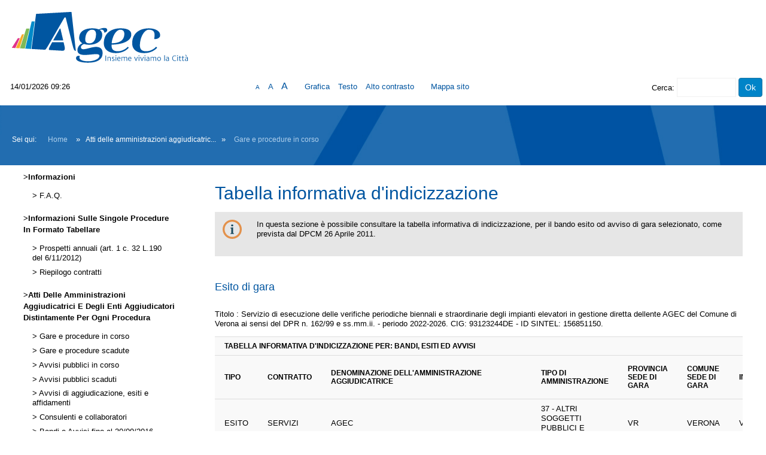

--- FILE ---
content_type: text/html;charset=utf-8
request_url: https://gareappalti.agec.it/PortaleAppalti/it/ppgare_tab_inf_dpcm.wp?codice=G09872&tipo=Esito&_csrf=HZRFFSF9MZEANVAM3KT2YOJJZ5AC8OMO
body_size: 5559
content:











<!DOCTYPE html>

<html lang='it'>

	<head prefix="og: http://ogp.me/ns#; dcterms: http://purl.org/dc/terms/#">
		<!--- - - - -->
		<meta name="viewport" content="width=device-width, initial-scale=1.0" />
		<!--- - - - -->

		
		<link rel="profile" href="http://dublincore.org/documents/dcq-html" />
		
		<title>Portale gare d'appalto|Informazioni di indicizzazione</title>
		
		<meta http-equiv="X-UA-Compatible" content="IE=Edge" /> 

		<link rel="shortcut icon" href="/PortaleAppalti/resources/static/img/favicon.ico" />
		
		
		
		
		
			
		

		
		
		
		
			
		
		
		
		
		
			
		
						
		
				
	
		<link type="text/css" rel="stylesheet" href="/PortaleAppalti/resources/static/css/normalize.css" />
		
			
			
			
				<link type="text/css" rel="stylesheet" href="/PortaleAppalti/resources/static/css/portale-agid.css" />
				
				<link type="text/css" rel="stylesheet" href="/PortaleAppalti/resources/static/css/agec/portale.css" />
			
		
		
		
		
			<link rel="stylesheet" type="text/css" href="/PortaleAppalti/resources/static/css/showlets/date_time.css" />
		
			<link rel="stylesheet" type="text/css" href="/PortaleAppalti/resources/static/css/agec/showlets/date_time.css" />
		
			<link rel="stylesheet" type="text/css" href="/PortaleAppalti/resources/static/css/showlets/search_form.css" />
		
			<link rel="stylesheet" type="text/css" href="/PortaleAppalti/resources/static/css/agec/showlets/search_form.css" />
		
			<link rel="stylesheet" type="text/css" href="/PortaleAppalti/resources/static/css/showlets/application.css" />
		
			<link rel="stylesheet" type="text/css" href="/PortaleAppalti/resources/static/css/agec/showlets/application.css" />
		

		<!-- gestione mediante linguaggio dublin core dei metadati descrittivi per l'indicizzazione dei contenuti come previsto dal DPCM 26/04/2011 -->
		
		
		
		
		
		
		
		
		



<script type="text/javascript" src="/PortaleAppalti/resources/static/js/jquery-3.6.4.min.js"></script>

		
		<script src="/PortaleAppalti/resources/static/js/jquery.alphanum.js"></script>
		<script src="/PortaleAppalti/resources/static/js/jquery.character.js"></script>
		<script src="/PortaleAppalti/resources/static/js/resizeBalloon.js"></script>
	</head>

	<body>
		
		<div style="display: none;">
			<a href="https://gareappalti.agec.it/PortaleAppalti/do/funopen.action">fun</a>
		</div>

		







	
	
		<!--[if lte IE 8]>
			<div id="iedisclaimer">
				<h1>Attenzione!</h1>
				<p>Stai utilizzando Microsoft Internet Explorer 10 o versioni precedenti, non più supportate dalla manutenzione Microsoft.<br />Inoltre questo portale non è stato sviluppato nel tentativo di risolvere eventuali problemi che emergono con queste versioni obsolete.<br />Per utilizzare il portale senza anomalie <a href="https://www.microsoft.com/it-it/edge">passa a Microsoft Edge</a>, Mozilla Firefox o Google Chrome.</p>
			</div>
		<![endif]-->
	



		<div class="noscreen">
			<p>[ <a href="#mainarea" id="pagestart">Salta al contenuto della pagina</a> ]</p>
			<dl>
				<dt>Access key definite:</dt>
				

				<dd><a href="https://gareappalti.agec.it/PortaleAppalti/it/homepage.wp?_csrf=H1U6MONAXL0GGIVA85GNEAN6VOTAS01U" accesskey="H">Vai alla pagina iniziale</a> [H]</dd>
				<dd><a href="https://gareappalti.agec.it/PortaleAppalti/it/ppgare_tab_inf_dpcm.wp?_csrf=H1U6MONAXL0GGIVA85GNEAN6VOTAS01U" accesskey="W">Vai alla pagina di aiuto alla navigazione</a> [W]</dd>
				<dd><a href="https://gareappalti.agec.it/PortaleAppalti/it/ppcommon_site_map.wp?_csrf=H1U6MONAXL0GGIVA85GNEAN6VOTAS01U" accesskey="Y">Vai alla mappa del sito</a> [Y]</dd>

				<dd><a href="https://gareappalti.agec.it/PortaleAppalti/it/ppgare_tab_inf_dpcm.wp?font=normal&amp;_csrf=H1U6MONAXL0GGIVA85GNEAN6VOTAS01U" accesskey="N">Passa al testo con caratteri di dimensione standard</a> [N]</dd>
				<dd><a href="https://gareappalti.agec.it/PortaleAppalti/it/ppgare_tab_inf_dpcm.wp?font=big&amp;_csrf=H1U6MONAXL0GGIVA85GNEAN6VOTAS01U" accesskey="B">Passa al testo con caratteri di dimensione grande</a> [B]</dd>
				<dd><a href="https://gareappalti.agec.it/PortaleAppalti/it/ppgare_tab_inf_dpcm.wp?font=verybig&amp;_csrf=H1U6MONAXL0GGIVA85GNEAN6VOTAS01U" accesskey="V">Passa al testo con caratteri di dimensione molto grande</a> [V]</dd>
				<dd><a href="https://gareappalti.agec.it/PortaleAppalti/it/ppgare_tab_inf_dpcm.wp?skin=normal&amp;_csrf=H1U6MONAXL0GGIVA85GNEAN6VOTAS01U" accesskey="G">Passa alla visualizzazione grafica</a> [G]</dd>
				<dd><a href="https://gareappalti.agec.it/PortaleAppalti/it/ppgare_tab_inf_dpcm.wp?skin=text&amp;_csrf=H1U6MONAXL0GGIVA85GNEAN6VOTAS01U" accesskey="T">Passa alla visualizzazione solo testo</a> [T]</dd>
				<dd><a href="https://gareappalti.agec.it/PortaleAppalti/it/ppgare_tab_inf_dpcm.wp?skin=highcontrast&amp;_csrf=H1U6MONAXL0GGIVA85GNEAN6VOTAS01U" accesskey="X">Passa alla visualizzazione in alto contrasto e solo testo</a> [X]</dd>
				<dd><a href="#searchform" accesskey="S">Salta alla ricerca di contenuti</a> [S]</dd>

				<dd><a href="#menu1" accesskey="1">Salta al men&ugrave;</a> [1]</dd>
				<dd><a href="#mainarea" accesskey="2">Salta al contenuto della pagina</a> [2]</dd>

			</dl>
		</div>
		<div class="viewport-container">
			<div id="ext-container" class="smooth-transition page-container">
				


<header>
	<div id="htmlprebanner"><!-- HTML_PRE_BANNER --></div>
	<div id="header">
		<div id="header-top"></div>
		<div id="header-main">
			






	












<div id="logo">
	<div id="logo-top"></div>
	<div id="logo-main">
			<a href="/PortaleAppalti/it/homepage.wp" title="Torna alla pagina iniziale">
				<img alt="Logo applicativo" src="/PortaleAppalti/resources/static/img/agec/banner_logo.png" />
			</a>
	</div>
	<div id="logo-sub"></div><!-- end #logo -->
</div>

		</div>
		<div id="header-sub"></div>
	</div>
	<div id="htmlpostbanner"><!-- HTML_POST_BANNER --></div>
	

	<script>
		function OpenSideMenu(hamburger)
		{
			var all = document.getElementById("ext-container");
			var menu = document.getElementsByClassName("responsive-static-menu")[0];
			var hb = hamburger;
			if(hamburger.checked)
			{
				all.className += " move-content-right";
				menu.className += " open";
			}
			else{
				all.className = all.className.replace( /(?:^|\s)move-content-right(?!\S)/g , '' );	
				menu.className = menu.className.replace( /(?:^|\s)open(?!\S)/g , '' );	
			}
		}

		</script>
<div id="menu-wrapper">
	<div id="menu-top"></div>
	<div id="menu">
		<div class="top-menu-container">
			<div class="hamburger-menu">
				<input type="checkbox" class="hamburger-checkbox" onclick="OpenSideMenu(this)" title="menu" />
				<div class="hamburger-line smooth-transition first"><div class="line-color"></div></div>
				<div class="hamburger-line smooth-transition second"><div class="line-color"></div></div>
				<div class="hamburger-line smooth-transition third"><div class="line-color"></div></div>
			</div>

			<div class="responsive-right-menu">
				<div id="date-sub-menu" class="sub-menu">
					<h2 class="noscreen information">Sezione data e ora ufficiale:</h2>
					














	








	








	
	
	
		

		
	



	<script>
		
	<!--//--><![CDATA[//><!--
	var date_ntp = new Date(2026, 1-1, 14, 9, 26, 35);

	function displayTime() {
		
		var disp;
		disp = (date_ntp.getDate() < 10 ? '0' : '') + date_ntp.getDate();
		disp += '/' + ((date_ntp.getMonth()+1) < 10 ? '0' : '') + (date_ntp.getMonth()+1);
		disp += '/' + date_ntp.getFullYear();
		disp += ' ' + (date_ntp.getHours() < 10 ? '0' : '') + date_ntp.getHours();
		disp += ':' + (date_ntp.getMinutes() < 10 ? '0' : '') + date_ntp.getMinutes();
		return disp ;
	}

	function refreshDateTime() {
		
		date_ntp.setSeconds(date_ntp.getSeconds()+1);
		show = displayTime();
		if (document.getElementById){
			document.getElementById('date-time').innerHTML = show;
		}  else if (document.all){
			document.all['date-time'].innerHTML = show;
		}  else if (document.layers) {
			document.layers['date-time'].innerHTML = show;
		}
		setTimeout('refreshDateTime()',1000);
	}

	window.onload = refreshDateTime;
	//--><!]]>
	
	</script>


<div id="date-time">
	
		
			
			<form action="https://gareappalti.agec.it/PortaleAppalti/it/ppgare_tab_inf_dpcm.wp" >
					<div>
						Wed Jan 14 09:26:35 CET 2026
						<input type="submit" value="Aggiorna l'ora" class="bkg time" title="Aggiorna la data ricevuta dal portale"/>
					</div>
			</form>
		
		
	
</div>

					<p class="noscreen">[ <a href="#pagestart">Torna all'inizio</a> ]</p><!-- end #date-sub-menu -->
				</div>
				<div id="search-sub-menu" class="sub-menu">
					<h2 class="noscreen information">Sezione ricerca contenuti sito:</h2>
					<p class="noscreen">[ <a id="searchform" href="#menu1">Salta al men&ugrave;</a> ]</p>
					










	








	








	
	
	
		

		
	


<form id="search-form" action="https://gareappalti.agec.it/PortaleAppalti/it/search_result.wp" >
	<div>
		<label for="search">Cerca</label>: 
		<input type="text" name="search" class="text" id="search" value=""/>
		<input type="submit" value="Ok" class="button" title="Ricerca nei contenuti testuali"/>
	</div>
</form>
					<p class="noscreen">[ <a href="#pagestart">Torna all'inizio</a> ]</p><!-- end #search-sub-menu -->
				</div>
			</div>
		</div>	
		<div id="style-sub-menu" class="sub-menu">
			<h2 class="noscreen information">Sezione delle funzioni grafiche per l'accessibilit&agrave;:</h2>
			<ul>
				<li class="submenu">
					<a class="font-normal" title="Caratteri normali" href="https://gareappalti.agec.it/PortaleAppalti/it/ppgare_tab_inf_dpcm.wp?font=normal&amp;_csrf=H1U6MONAXL0GGIVA85GNEAN6VOTAS01U">A</a>
				</li>
				
				<li class="submenu">
					<a class="font-big" title="Caratteri grandi" href="https://gareappalti.agec.it/PortaleAppalti/it/ppgare_tab_inf_dpcm.wp?font=big&amp;_csrf=H1U6MONAXL0GGIVA85GNEAN6VOTAS01U">A</a>
				</li>
				
				<li class="submenu">
					<a class="font-very-big" title="Caratteri molto grandi" href="https://gareappalti.agec.it/PortaleAppalti/it/ppgare_tab_inf_dpcm.wp?font=verybig&amp;_csrf=H1U6MONAXL0GGIVA85GNEAN6VOTAS01U">A</a>
				</li>
				<li class="responsive-sub-menu-divider"><br/></li>
				<li class="submenu">
					<a title="Colorazione normale in modalit&agrave; grafica" href="https://gareappalti.agec.it/PortaleAppalti/it/ppgare_tab_inf_dpcm.wp?skin=normal&amp;_csrf=H1U6MONAXL0GGIVA85GNEAN6VOTAS01U">Grafica</a>
				</li>
				
				<li class="submenu">
					<a title="Solo testo" href="https://gareappalti.agec.it/PortaleAppalti/it/ppgare_tab_inf_dpcm.wp?skin=text&amp;_csrf=H1U6MONAXL0GGIVA85GNEAN6VOTAS01U">Testo</a>
				</li>
				
				<li class="submenu">
					<a title="Colorazione in alto contrasto in modalit&agrave; solo testo" href="https://gareappalti.agec.it/PortaleAppalti/it/ppgare_tab_inf_dpcm.wp?skin=highcontrast&amp;_csrf=H1U6MONAXL0GGIVA85GNEAN6VOTAS01U">Alto contrasto</a>
				</li>
				

					<li class="responsive-sub-menu-divider"><br/></li>
					<li class="submenu">
						<a title="Vai alla mappa del sito" href="https://gareappalti.agec.it/PortaleAppalti/it/ppcommon_site_map.wp">Mappa sito</a>
					</li>				
				
			</ul>
			<p class="noscreen">[ <a href="#pagestart">Torna all'inizio</a> ]</p><!-- end #style-sub-menu -->
		</div><!-- end #menu -->

	</div>
	<div id="menu-sub"></div>
</div>
	<div id="prebreadcrumbs"><!-- HTML_PRE_BREADCRUMBS --></div>
	

<div id="breadcrumbs-wrapper" class="two-columns-left-menu">
	<hr class="noscreen"/>
	<div id="breadcrumbs">
		









<span class="youarehere">Sei qui:</span>


	
	
	
	
	
	
		
			
				
				
					<span><a href="https://gareappalti.agec.it/PortaleAppalti/it/homepage.wp?_csrf=83UCKFZ3N14C1VLE7KQRO1DH2SML3Q2P" title='Home'>Home</a></span>
				
			
		
		
	
	

	
	 &raquo; 
	
	
			
	
	
	
		
		
		<span title='Atti delle amministrazioni aggiudicatrici e degli enti aggiudicatori distintamente per ogni procedura'>Atti delle amministrazioni aggiudicatric...</span>
		
	
	

	
	 &raquo; 
	
	
	
	
		
			
				
				
					<span><a href="https://gareappalti.agec.it/PortaleAppalti/it/ppgare_bandi_lista.wp?_csrf=83UCKFZ3N14C1VLE7KQRO1DH2SML3Q2P" title='Gare e procedure in corso'>Gare e procedure in corso</a></span>
				
			
		
		
	
	


	</div>
</div>
</header>
				
				











<script src="/PortaleAppalti/resources/static/js/jquery-ui-1.13.2.min.js"></script>
		



				
				<div class="container two-columns-left-menu">
					<div class="columns">
						<div class="row">
							<nav>
								<div class="col-3 responsive-hide">
									<div class="responsive column menu">
										<hr class="noscreen" />
										<h2 class="noscreen information">Sezione men&ugrave;:</h2>
										<p class="noscreen">[ <a id="menu1" href="#mainarea">Salta al contenuto della pagina</a> ]</p>
										
										







	
	<div class="menu-box">
		
		
		
		

		
			
			

			
			
			

			
			
				
				
					<div class="navigation-box"><h2>Informazioni</h2>
				
			
			
			
		
			
			

			
			
			<ul>

			
			
				
				<li>
					<span >
						<a href="https://gareappalti.agec.it/PortaleAppalti/it/ppgare_doc_faq.wp?_csrf=ELI4MSU7U8ULI07K4PO8826S1RQQ5VG2" title="Vai alla pagina: F.A.Q.">
							F.A.Q.
						</a>
					</span>
				
				
			
			
			
		
			
			

			
			</li></ul></div>
			

			
			
				
				
					<div class="navigation-box"><h2>Informazioni sulle singole procedure in formato tabellare</h2>
				
			
			
			
		
			
			

			
			
			<ul>

			
			
				
				<li>
					<span >
						<a href="https://gareappalti.agec.it/PortaleAppalti/it/ppgare_ammtrasp_anticorr.wp?_csrf=ELI4MSU7U8ULI07K4PO8826S1RQQ5VG2" title="Vai alla pagina: Prospetti annuali (art. 1 c. 32 L.190 del 6/11/2012)">
							Prospetti annuali (art. 1 c. 32 L.190 del 6/11/2012)
						</a>
					</span>
				
				
			
			
			
		
			
			

			</li>
			
			

			
			
				
				<li>
					<span >
						<a href="https://gareappalti.agec.it/PortaleAppalti/it/ppgare_ammtrasp_contratti.wp?_csrf=ELI4MSU7U8ULI07K4PO8826S1RQQ5VG2" title="Vai alla pagina: Riepilogo contratti">
							Riepilogo contratti
						</a>
					</span>
				
				
			
			
			
		
			
			

			
			</li></ul></div>
			

			
			
				
				
					<div class="navigation-box"><h2>Atti delle amministrazioni aggiudicatrici e degli enti aggiudicatori distintamente per ogni procedura</h2>
				
			
			
			
		
			
			

			
			
			<ul>

			
			
				
				<li>
					<span >
						<a href="https://gareappalti.agec.it/PortaleAppalti/it/ppgare_bandi_lista.wp?_csrf=ELI4MSU7U8ULI07K4PO8826S1RQQ5VG2" title="Vai alla pagina: Gare e procedure in corso">
							Gare e procedure in corso
						</a>
					</span>
				
				
			
			
			
		
			
			

			</li>
			
			

			
			
				
				<li>
					<span >
						<a href="https://gareappalti.agec.it/PortaleAppalti/it/ppgare_bandi_scaduti_lista.wp?_csrf=ELI4MSU7U8ULI07K4PO8826S1RQQ5VG2" title="Vai alla pagina: Gare e procedure scadute">
							Gare e procedure scadute
						</a>
					</span>
				
				
			
			
			
		
			
			

			</li>
			
			

			
			
				
				<li>
					<span >
						<a href="https://gareappalti.agec.it/PortaleAppalti/it/ppgare_avvisi_lista.wp?_csrf=ELI4MSU7U8ULI07K4PO8826S1RQQ5VG2" title="Vai alla pagina: Avvisi pubblici in corso">
							Avvisi pubblici in corso
						</a>
					</span>
				
				
			
			
			
		
			
			

			</li>
			
			

			
			
				
				<li>
					<span >
						<a href="https://gareappalti.agec.it/PortaleAppalti/it/ppgare_avvisi_scaduti_lista.wp?_csrf=ELI4MSU7U8ULI07K4PO8826S1RQQ5VG2" title="Vai alla pagina: Avvisi pubblici scaduti">
							Avvisi pubblici scaduti
						</a>
					</span>
				
				
			
			
			
		
			
			

			</li>
			
			

			
			
				
				<li>
					<span >
						<a href="https://gareappalti.agec.it/PortaleAppalti/it/ppgare_esiti_lista.wp?_csrf=ELI4MSU7U8ULI07K4PO8826S1RQQ5VG2" title="Vai alla pagina: Avvisi di aggiudicazione, esiti e affidamenti">
							Avvisi di aggiudicazione, esiti e affidamenti
						</a>
					</span>
				
				
			
			
			
		
			
			

			</li>
			
			

			
			
				
				<li>
					<span >
						<a href="https://gareappalti.agec.it/PortaleAppalti/it/ppgare_consulenti.wp?_csrf=ELI4MSU7U8ULI07K4PO8826S1RQQ5VG2" title="Vai alla pagina: Consulenti e collaboratori">
							Consulenti e collaboratori
						</a>
					</span>
				
				
			
			
			
		
			
			

			</li>
			
			

			
			
				
				<li>
					<span >
						<a href="https://gareappalti.agec.it/PortaleAppalti/it/bandi_e_avvisi_2016.wp?_csrf=ELI4MSU7U8ULI07K4PO8826S1RQQ5VG2" title="Vai alla pagina: Bandi e Avvisi fino al 30/09/2016">
							Bandi e Avvisi fino al 30/09/2016
						</a>
					</span>
				
				
			
			
			
		
		
			</li></ul></div> 
		
	</div>

										
										<p class="noscreen">[
											<a href="#pagestart">
												Torna all'inizio
											</a> ]</p>
									</div>
								</div>
							</nav>
							<main class="col-9">
								<div class="responsive content">
									<hr class="noscreen" />
									<h2 class="noscreen information">Sezione contenuti:</h2>
									<p class="noscreen">[ <a id="mainarea" href="#menu1">Salta al men&ugrave;</a> ]</p>
									



													
									
									








<script src='/PortaleAppalti/resources/static/js/jquery.dataTables.min.js'></script>

	<script>
		$(document).ready(function() {
		
			$.extend($.fn.dataTable.defaults, {
				"paging": false,
			    "ordering": false,
			    "info": false,
			    "searching" : false
			});
			
			$('#tableBandi').dataTable({
				scrollX: true,
				scrollY: "25em",
				scrollCollapse: true
			});
		});
	</script>









	








	








	
	
	
		

		
	


<div class="portgare-view">

	<h2>Tabella informativa d'indicizzazione</h2>

	

<div class="balloon">
	<div class="balloon-content balloon-info">
		In questa sezione è possibile consultare la tabella informativa di indicizzazione, per il bando esito od avviso di gara selezionato, come prevista dal DPCM 26 Aprile 2011.
	</div>
</div>

	




	<div class="detail-section first-detail-section">		
		<h3 class="detail-section-title"><span class="noscreen">Sezione </span>
			Esito di gara
		</h3>
	
		<div class="detail-row">
			<label>Titolo :</label>
			Servizio di esecuzione delle verifiche periodiche biennali e straordinarie degli impianti elevatori in gestione diretta dellente AGEC del Comune di Verona ai sensi del DPR n. 162/99 e ss.mm.ii. - periodo 2022-2026. CIG: 93123244DE - ID SINTEL: 156851150.
		</div>
	</div>

	<div class="table-container">
		<table id="tableIndicizzazione" class="indicizzazione-table">
			<caption style="display:none;">Tabella informativa d'indicizzazione per: bandi, esiti ed avvisi</caption>
			<thead>
				<tr>
					<th colspan="18" scope="colgroup">Tabella informativa d'indicizzazione per: bandi, esiti ed avvisi</th>
				</tr>
				<tr>
					<th scope="col" abbr="Tipo">Tipo</th>
					<th scope="col" abbr="Contratto">Contratto</th>
					<th scope="col" abbr="DenominazioneEnte" style="min-width: 30em;">Denominazione dell'Amministrazione Aggiudicatrice</th>
					<th scope="col" abbr="TipoEnte">Tipo di Amministrazione</th>
					<th scope="col" abbr="Provincia">Provincia Sede di Gara</th>
					<th scope="col" abbr="Comune">Comune Sede di Gara</th>
					<th scope="col" abbr="Indirizzo" style="min-width: 20em;">Indirizzo Sede di Gara</th>
					<th scope="col" abbr="SenzaImporto">Senza Importo</th>
					
						<th scope="col" abbr="a base asta">Valore Importo a base asta</th>
					
					<th scope="col" abbr="di aggiudicazione">Valore Importo di aggiudicazione</th>
					<th scope="col" abbr="DtPubblicazione">Data Pubblicazione</th>
					<th scope="col" abbr="DtScadenzaBando">Data Scadenza Bando</th>
					<th scope="col" abbr="DtScadenzaPubblEsito">Data Scadenza Pubblicazione Esito</th>
					<th scope="col" abbr="RequisitiQualificazione">Requisiti di Qualificazione</th>
					<th scope="col" abbr="CPV">Codice CPV</th>
					<th scope="col" abbr="SCP">Codice SCP</th>
					<th scope="col" abbr="URL">URL di Pubblicazione su www.serviziocontrattipubblici.it</th>
					<th scope="col" abbr="CIG">Codice CIG</th>
				</tr>
			</thead>
			<tbody>
				
					<tr>
						<td>Esito</td>
						<td>Servizi</td>
						<td>AGEC</td>
						<td>
							37
							 - ALTRI SOGGETTI PUBBLICI E PRIVATI
						</td>
						<td>VR</td>
						<td>VERONA</td>
						<td>Via Enrico Noris,1</td>
						<td>NO</td>
						
						
							<td class="money-content">
								
									87.963,00
								
							</td>
						
						
						<td class="money-content">
							
								23.304,40
							
						</td>
						<td class="date-content">11/07/2022</td>
						<td class="date-content">29/07/2022</td>
						<td class="date-content">25/02/2023</td>
						<td></td>
						<td>50750000-7</td>
						<td></td>
						<td></td>
						<td>93123244DE</td>
					</tr>
				
			</tbody>
		</table>
	</div>

	<div class="detail-section last-detail-section">
		<h3 class="detail-section-title"><span class="noscreen">Sezione </span>Documentazione</h3>
		
		<div class="detail-row">
			
			
					
				
				
				




















	
	
		
		
	











 





	<ul class="list">
					
			
			
			
			
			
				
			
			
			
			
			
			
			
			
			<!-- URL DEL DOCUMENTO (FIRMA DIGITALE)-->
			<li class='first last'>
			
				
				
								
				
				
				
					
					
						<a href="/PortaleAppalti/do/FrontEnd/DocDig/downloadDocumentoPubblico.action;jsessionid=326FE60AC3C0193E82FDE4CF2CCFD0DC?id=2790&amp;idprg=&amp;_csrf=H1U6MONAXL0GGIVA85GNEAN6VOTAS01U" title="Scarica il file" class='bkg pdf' >
							ESITO
						</a>
					
					
				
				
			</li>
		
	</ul>


			
			
		</div>
	</div>

	
		
		
			
			
		
		
	

	
		
		
			
		
	
</div>
									
									<p class="noscreen">[
										<a href="#pagestart">
											Torna all'inizio
										</a> ]</p>
								</div>
							</main>
							
							<!-- end #main -->
						</div>

					</div>
				</div>
				


<footer>
	<hr class="noscreen"/>
	<div id="footer-wrapper">
		<p class="noscreen">[ <a id="footerarea" class="back-to-main-area" href="#mainarea">Salta al contenuto della pagina</a> ]</p>
		
<!-- HTML_PRE_FOOTER -->
		<div id="footer">
			<div id="footer-top"></div>
			<div id="footer-main">
			    
				
				
				    
				    
				        <div class="footer-info"><div class="cookies-info"><a href="ppgare_cookies.wp">Cookies</a></div><div class="credits-info"><a href="ppgare_doc_credits.wp">Credits</a></div></div>
				    
                
			</div>
			<div id="footer-sub"></div>
		</div>
		<p class="noscreen">[ <a class="back-to-top" href="#pagestart">Torna all'inizio</a> ]</p>
	</div>
</footer><!-- end #ext-container -->
			</div>

			
				<div class="responsive-static-menu smooth-transition scrollable-menu responsive-show">
						<nav>
							<div class="col-3">
								<div class="responsive column menu">
									
									







	
	<div class="menu-box">
		
		
		
		

		
			
			

			
			
			

			
			
				
				
					<div class="navigation-box"><h2>Informazioni</h2>
				
			
			
			
		
			
			

			
			
			<ul>

			
			
				
				<li>
					<span >
						<a href="https://gareappalti.agec.it/PortaleAppalti/it/ppgare_doc_faq.wp?_csrf=ELI4MSU7U8ULI07K4PO8826S1RQQ5VG2" title="Vai alla pagina: F.A.Q.">
							F.A.Q.
						</a>
					</span>
				
				
			
			
			
		
			
			

			
			</li></ul></div>
			

			
			
				
				
					<div class="navigation-box"><h2>Informazioni sulle singole procedure in formato tabellare</h2>
				
			
			
			
		
			
			

			
			
			<ul>

			
			
				
				<li>
					<span >
						<a href="https://gareappalti.agec.it/PortaleAppalti/it/ppgare_ammtrasp_anticorr.wp?_csrf=ELI4MSU7U8ULI07K4PO8826S1RQQ5VG2" title="Vai alla pagina: Prospetti annuali (art. 1 c. 32 L.190 del 6/11/2012)">
							Prospetti annuali (art. 1 c. 32 L.190 del 6/11/2012)
						</a>
					</span>
				
				
			
			
			
		
			
			

			</li>
			
			

			
			
				
				<li>
					<span >
						<a href="https://gareappalti.agec.it/PortaleAppalti/it/ppgare_ammtrasp_contratti.wp?_csrf=ELI4MSU7U8ULI07K4PO8826S1RQQ5VG2" title="Vai alla pagina: Riepilogo contratti">
							Riepilogo contratti
						</a>
					</span>
				
				
			
			
			
		
			
			

			
			</li></ul></div>
			

			
			
				
				
					<div class="navigation-box"><h2>Atti delle amministrazioni aggiudicatrici e degli enti aggiudicatori distintamente per ogni procedura</h2>
				
			
			
			
		
			
			

			
			
			<ul>

			
			
				
				<li>
					<span >
						<a href="https://gareappalti.agec.it/PortaleAppalti/it/ppgare_bandi_lista.wp?_csrf=ELI4MSU7U8ULI07K4PO8826S1RQQ5VG2" title="Vai alla pagina: Gare e procedure in corso">
							Gare e procedure in corso
						</a>
					</span>
				
				
			
			
			
		
			
			

			</li>
			
			

			
			
				
				<li>
					<span >
						<a href="https://gareappalti.agec.it/PortaleAppalti/it/ppgare_bandi_scaduti_lista.wp?_csrf=ELI4MSU7U8ULI07K4PO8826S1RQQ5VG2" title="Vai alla pagina: Gare e procedure scadute">
							Gare e procedure scadute
						</a>
					</span>
				
				
			
			
			
		
			
			

			</li>
			
			

			
			
				
				<li>
					<span >
						<a href="https://gareappalti.agec.it/PortaleAppalti/it/ppgare_avvisi_lista.wp?_csrf=ELI4MSU7U8ULI07K4PO8826S1RQQ5VG2" title="Vai alla pagina: Avvisi pubblici in corso">
							Avvisi pubblici in corso
						</a>
					</span>
				
				
			
			
			
		
			
			

			</li>
			
			

			
			
				
				<li>
					<span >
						<a href="https://gareappalti.agec.it/PortaleAppalti/it/ppgare_avvisi_scaduti_lista.wp?_csrf=ELI4MSU7U8ULI07K4PO8826S1RQQ5VG2" title="Vai alla pagina: Avvisi pubblici scaduti">
							Avvisi pubblici scaduti
						</a>
					</span>
				
				
			
			
			
		
			
			

			</li>
			
			

			
			
				
				<li>
					<span >
						<a href="https://gareappalti.agec.it/PortaleAppalti/it/ppgare_esiti_lista.wp?_csrf=ELI4MSU7U8ULI07K4PO8826S1RQQ5VG2" title="Vai alla pagina: Avvisi di aggiudicazione, esiti e affidamenti">
							Avvisi di aggiudicazione, esiti e affidamenti
						</a>
					</span>
				
				
			
			
			
		
			
			

			</li>
			
			

			
			
				
				<li>
					<span >
						<a href="https://gareappalti.agec.it/PortaleAppalti/it/ppgare_consulenti.wp?_csrf=ELI4MSU7U8ULI07K4PO8826S1RQQ5VG2" title="Vai alla pagina: Consulenti e collaboratori">
							Consulenti e collaboratori
						</a>
					</span>
				
				
			
			
			
		
			
			

			</li>
			
			

			
			
				
				<li>
					<span >
						<a href="https://gareappalti.agec.it/PortaleAppalti/it/bandi_e_avvisi_2016.wp?_csrf=ELI4MSU7U8ULI07K4PO8826S1RQQ5VG2" title="Vai alla pagina: Bandi e Avvisi fino al 30/09/2016">
							Bandi e Avvisi fino al 30/09/2016
						</a>
					</span>
				
				
			
			
			
		
		
			</li></ul></div> 
		
	</div>

									
								</div>
							</div>
						</nav>
				</div>

			
			
		</div>
	</body>
</html>

--- FILE ---
content_type: image/svg+xml
request_url: https://gareappalti.agec.it/PortaleAppalti/resources/static/img/pdf.svg
body_size: 3512
content:
<?xml version="1.0" encoding="UTF-8" standalone="no"?>
<svg
   xmlns:dc="http://purl.org/dc/elements/1.1/"
   xmlns:cc="http://creativecommons.org/ns#"
   xmlns:rdf="http://www.w3.org/1999/02/22-rdf-syntax-ns#"
   xmlns:svg="http://www.w3.org/2000/svg"
   xmlns="http://www.w3.org/2000/svg"
   xmlns:sodipodi="http://sodipodi.sourceforge.net/DTD/sodipodi-0.dtd"
   xmlns:inkscape="http://www.inkscape.org/namespaces/inkscape"
   width="32"
   height="32"
   viewBox="0 0 8.4666665 8.4666669"
   version="1.1"
   id="svg14997"
   sodipodi:docname="pdf.svg"
   inkscape:version="1.0.2 (e86c870879, 2021-01-15)"
   inkscape:export-filename="/home/paolo/Scaricati/pdf.png"
   inkscape:export-xdpi="48.619999"
   inkscape:export-ydpi="48.619999">
  <defs
     id="defs14991">
    <clipPath
       clipPathUnits="userSpaceOnUse"
       id="clipPath15602">
      <g
         inkscape:label="Clip"
         id="use15604">
        <path
           style="fill:#00698c;fill-opacity:1;stroke-width:0.47037035"
           id="path15608"
           d="M 0.94195906,289.47494 H 7.5271441 v 6.58518 H 4.2345516 v 0.94074 h 3.2925925 c 0.5221111,0 0.9407408,-0.42334 0.9407408,-0.94074 v -6.58518 c 0,-0.51742 -0.4186297,-0.94074 -0.9407408,-0.94074 H 0.94195906 c -0.5174075,0 -0.9407408,0.42332 -0.9407408,0.94074 v 3.29259 h 0.9407408 z m 2.35185174,7.52592 v -0.94074 H 1.6051813 l 4.6237406,-4.62374 -0.6632222,-0.66321 -4.62374064,4.62373 v -1.68862 h -0.9407408 v 3.29258 z"
           inkscape:connector-curvature="0"
           clip-path="none" />
      </g>
    </clipPath>
  </defs>
  <sodipodi:namedview
     id="base"
     pagecolor="#ffffff"
     bordercolor="#666666"
     borderopacity="1.0"
     inkscape:pageopacity="0.0"
     inkscape:pageshadow="2"
     inkscape:zoom="22.4"
     inkscape:cx="-1.7368253"
     inkscape:cy="15.663575"
     inkscape:document-units="mm"
     inkscape:current-layer="layer1"
     showgrid="false"
     units="px"
     inkscape:window-width="1920"
     inkscape:window-height="1017"
     inkscape:window-x="-8"
     inkscape:window-y="-8"
     inkscape:window-maximized="1"
     inkscape:document-rotation="0" />
  <metadata
     id="metadata14994">
    <rdf:RDF>
      <cc:Work
         rdf:about="">
        <dc:format>image/svg+xml</dc:format>
        <dc:type
           rdf:resource="http://purl.org/dc/dcmitype/StillImage" />
        <dc:title />
      </cc:Work>
    </rdf:RDF>
  </metadata>
  <g
     inkscape:label="Livello 1"
     inkscape:groupmode="layer"
     id="layer1"
     transform="translate(0,-288.53332)">
    <text
       xml:space="preserve"
       style="font-style:normal;font-variant:normal;font-weight:bold;font-stretch:normal;font-size:2.6074px;line-height:0%;font-family:sans-serif;-inkscape-font-specification:'Sans Bold';text-align:start;letter-spacing:0px;word-spacing:0px;writing-mode:lr-tb;text-anchor:start;fill:#3d3b39;fill-opacity:1;stroke:none;stroke-width:0.217283;"
       x="2.1421356"
       y="274.79343"
       id="text11159-1"
       transform="scale(0.93087273,1.0742607)"><tspan
         sodipodi:role="line"
         id="tspan11695"
         x="2.1421356"
         y="274.79343"
         style="font-size:3.17496px;line-height:1.25;font-family:sans-serif;fill:#3d3b39;fill-opacity:1;stroke-width:0.217283;">PDF</tspan></text>
    <path
       inkscape:connector-curvature="0"
       d="m 1.0842794,295.94455 v -6.34945 h 2.9555732 l 1.8066666,1.80585 0.01934,0.40261 1.0192318,-0.008 0.01934,-0.83089 -2.4266673,-2.42662 H 0.02582816 v 8.46667 H 6.9044278 v -1.05861 h -5.820061"
       style="fill:#3d3b39;fill-opacity:1;fill-rule:nonzero;stroke:none;stroke-width:0.21728322"
       id="path4200-4"
       sodipodi:nodetypes="ccccccccccccc" />
  </g>
</svg>
